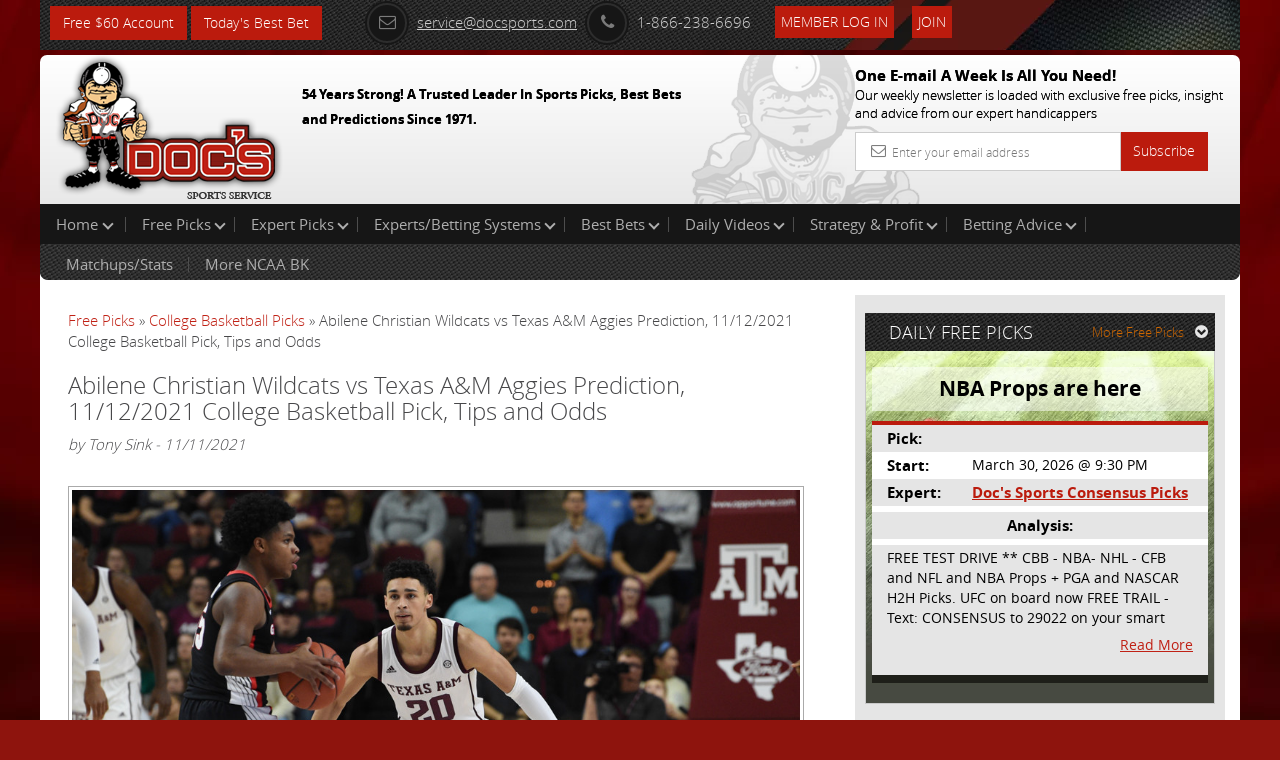

--- FILE ---
content_type: text/html; charset=UTF-8
request_url: https://www.docsports.com/free-picks/ncaa-college-basketball/2021/abilene-christian-wildcats-vs-texas-a-m-aggies-prediction-11-12-2021-college-basketball-pick-tips-and-odds.html
body_size: 8622
content:
<!DOCTYPE html>
<html lang="en">
<head>
<meta charset="utf-8">

<title>Abilene Christian Wildcats vs Texas A&amp;M Aggies Prediction, 11/12/2021 College Basketball Pick, Tips and Odds</title>
<meta name="description" content="The Abilene Christian Wildcats will take on the Texas A&amp;M Aggies on 11/12/21. Doc's has NCAA basketball predictions, picks, and tips for this matchup.">


<meta name="viewport" content="width=device-width, initial-scale=1.0">
<link rel="shortcut icon" href="//www.docsports.com/xfavicon.png.pagespeed.ic.dntvNCVCAM.webp">
<link href="//www.docsports.com/css/A.bootstrap.css+custom-secure.css+font-awesome.css+custom-responsive.css,Mcc.CrwSbwBmmV.css.pagespeed.cf.VElq-FiQv4.css" rel="stylesheet"/>



<link rel="stylesheet" type="text/css" media="print" href="//www.docsports.com/css/A.print.css.pagespeed.cf.8GZGxoHDcm.css"/>
<link rel="stylesheet" type="text/css" href="//www.docsports.com/css/A.slimmenu.css.pagespeed.cf.MtuhY-xqfs.css">

<!--WSX: SCRIPT FILE LINK FROM EXTERNAL  -->
<script src="https://ajax.googleapis.com/ajax/libs/jquery/2.1.1/jquery.min.js"></script>



<!-- HTML5 shim and Respond.js IE8 support of HTML5 elements and media queries -->
<!--[if lt IE 9]>
      <script src="/js/html5shiv.js"></script>
      <script src="/js/respond.min.js"></script>
    <![endif]-->
<!--[if lt IE 9]>
    <script src="/js/html5.js"></script>
<![endif]-->

<!-- Google tagmanager -->
<script async src="https://www.googletagmanager.com/gtag/js?id=G-FLXXQ1D93V"></script>
<script>window.dataLayer=window.dataLayer||[];function gtag(){dataLayer.push(arguments);}gtag('js',new Date());gtag('config','G-FLXXQ1D93V');</script>

<!-- Facebook Pixel Code -->
<script>!function(f,b,e,v,n,t,s){if(f.fbq)return;n=f.fbq=function(){n.callMethod?n.callMethod.apply(n,arguments):n.queue.push(arguments)};if(!f._fbq)f._fbq=n;n.push=n;n.loaded=!0;n.version='2.0';n.queue=[];t=b.createElement(e);t.async=!0;t.src=v;s=b.getElementsByTagName(e)[0];s.parentNode.insertBefore(t,s)}(window,document,'script','https://connect.facebook.net/en_US/fbevents.js');fbq('init','270622208147539');fbq('track','PageView');</script>
<!-- End Facebook Pixel Code -->

<noscript>
<img height="1" width="1" src="https://www.facebook.com/tr?id=270622208147539&ev=PageView
&noscript=1"/>
</noscript>


<script type="application/ld+json">{"@context":"http:\/\/schema.org","@type":"BreadcrumbList","itemListElement":[{"@type":"ListItem","position":1,"name":"Free Picks","item":"https:\/\/www.docsports.com\/free-picks\/"},{"@type":"ListItem","position":2,"name":"College Basketball Picks","item":"https:\/\/www.docsports.com\/free-picks\/ncaa-college-basketball\/"},{"@type":"ListItem","position":3,"name":"Abilene Christian Wildcats vs Texas A&M Aggies Prediction, 11\/12\/2021 College Basketball Pick, Tips and Odds","item":"https:\/\/www.docsports.com\/free-picks\/ncaa-college-basketball\/2021\/abilene-christian-wildcats-vs-texas-a-m-aggies-prediction-11-12-2021-college-basketball-pick-tips-and-odds.html"}]}</script>
<script type="application/ld+json">{"@context":"http:\/\/schema.org","@type":"NewsArticle","mainEntityOfPage":"https:\/\/www.docsports.com\/free-picks\/ncaa-college-basketball\/2021\/abilene-christian-wildcats-vs-texas-a-m-aggies-prediction-11-12-2021-college-basketball-pick-tips-and-odds.html","headline":"Abilene Christian Wildcats vs Texas A&M Aggies Prediction, 11\/12\/2021 College Basketball Pick, Tips and Odds","description":"The Abilene Christian Wildcats are scheduled to meet the Texas A&M Aggies at Reed Arena on Friday, November 12, 2021. Abilene Christian comes into this game after finishing with a win-loss mark of 24-5 last season. Texas A&M had a win-loss mark of 8-10 last year. This matchup report includes betting lines and our pick of the day for this game.","datePublished":"2021-11-11T14:44CST","dateModified":"2021-11-11T14:44CST","image":{"@type":"ImageObject","url":"https:\/\/www.docsports.com\/images\/lib\/large\/college-basketball-picks-andre-gordon-texas-a-m-aggies-predictions-best-bet-odds.jpg","width":300,"height":300},"author":{"@type":"Person","name":"Tony Sink"},"creator":{"@type":"Person","name":"Tony Sink"},"publisher":{"@type":"Organization","name":"MOSEMAN ENTERPRISES, INC","url":"https:\/\/www.docsports.com\/","logo":{"@type":"ImageObject","url":"https:\/\/www.docsports.com\/images\/logos\/docs_logo.png","width":182,"height":115}},"copyrightHolder":{"@type":"Organization","name":"MOSEMAN ENTERPRISES, INC","url":"https:\/\/www.docsports.com\/","logo":{"@type":"ImageObject","url":"https:\/\/www.docsports.com\/images\/logos\/docs_logo.png","width":182,"height":115}},"provider":{"@type":"Organization","name":"MOSEMAN ENTERPRISES, INC","url":"https:\/\/www.docsports.com\/","logo":{"@type":"ImageObject","url":"https:\/\/www.docsports.com\/images\/logos\/docs_logo.png","width":182,"height":115}},"sourceOrganization":{"@type":"Organization","name":"MOSEMAN ENTERPRISES, INC","url":"https:\/\/www.docsports.com\/","logo":{"@type":"ImageObject","url":"https:\/\/www.docsports.com\/images\/logos\/docs_logo.png","width":182,"height":115}}}</script>
<script type="application/ld+json">{"@context":"http:\/\/schema.org","@type":"SportsEvent","image":"https:\/\/www.docsports.com\/images\/lib\/large\/college-basketball-picks-andre-gordon-texas-a-m-aggies-predictions-best-bet-odds.jpg","startDate":"2021-11-12T18:30EST","endDate":"2021-11-12T22:30EST","description":"The Abilene Christian Wildcats are scheduled to meet the Texas A&M Aggies at Reed Arena on Friday, November 12, 2021. Abilene Christian comes into this game after finishing with a win-loss mark of 24-5 last season. Texas A&M had a win-loss mark of 8-10 last year. This matchup report includes betting lines and our pick of the day for this game.","name":"Texas A&M Aggies vs Abilene Christian Wildcats","homeTeam":{"@type":"SportsTeam","sport":"NCAAB","name":"Texas A&M Aggies"},"awayTeam":{"@type":"SportsTeam","sport":"NCAAB","name":"Abilene Christian Wildcats"},"performer":{"@type":"Thing","name":"Texas A&M Aggies vs Abilene Christian Wildcats"},"about":{"@type":"Thing","name":"Texas A&M Aggies vs Abilene Christian Wildcats"},"location":{"@type":"StadiumOrArena","image":"https:\/\/www.docsports.com\/images\/lib\/large\/college-basketball-picks-andre-gordon-texas-a-m-aggies-predictions-best-bet-odds.jpg","name":"Reed Arena","address":{"@type":"PostalAddress","name":"College Station, TX"}}}</script>


</head>
<body>
    
<div class="container">
<header>
<div class="clstopheader">
<div class="clstop-header-left">
<div class="clstop-header-right">
<div class="clstop-header-center clearfix">
<div class="signup pull-left"><a href="https://www.docsports.com/picks/82872/free-sports-picks-predictions.html" class="btn btn-primary" target="blank">Free $60 Account</a> <a href="https://www.docsports.com/best-bets/today/" class="btn btn-primary" target="blank">Today&apos;s Best Bet</a></div>
<div class="social-media-counting pull-left">
<ul class="list-common clearfix">
</ul>
</div>
<div class="social-media-sharing clearfix pull-left">
<ul class="list-common clearfix">
</ul>
</div>
<div class="contact-information">
<ul class="list-common clearfix">
<li class="icon-list mail-icon"><a href="mailto:service@docsports.com"><span class="radius"><i class="fa-envelope-o fa radius"></i></span>service@docsports.com</a></li>
<li class="icon-list"><span class="radius"><i class="fa-phone fa radius"></i></span>1-866-238-6696</li>

				
<li class="twcolor-h"> <a href="//www.docsports.com/members/" title="Member Login" class="btn btn-primary">Member Log In </a> </li>
<li class="list-last"><a class="btn btn-primary" href="//www.docsports.com/sports-handicapping-membership-picks-member-log-in.html" title="Join">Join</a></li>
</ul>
</div>
</div>
</div>
</div>
</div>
<div class="clsmiddleheader">
<div class="clsheaderwrapper">
<div class="row">
<div class="col-lg-6 col-md-6 col-sm-6 col-xs-12 pr"> <a href="//www.docsports.com/" title="Docs"><img src="//www.docsports.com/images/xdocslogo.png.pagespeed.ic.wHsc4SSjGD.webp" alt="Docs Website"/></a>
<div class="pa clsslogan">
<p><font size="-1">54 Years Strong! A Trusted Leader In Sports Picks, Best Bets and Predictions Since 1971.</font></p>
</div>
</div>
<div class="col-lg-4 col-md-4 col-sm-5 col-xs-12 pull-right hide-mobile">
<div class="subscribe-newsletter">
<p>One E-mail A Week Is All You Need!<br><span>
Our weekly newsletter is loaded with exclusive free picks,
insight and advice from our expert handicappers</span></p>
<form class="form-horizontal" action="//www.docsports.com/docs-email.html" method="post">
<div class="input-group">
<input type="text" name="email" class="form-control" placeholder="Enter your email address">
<i class="fa-envelope-o fa"></i> <span class="input-group-btn">
<button class="btn btn-primary" type="submit">Subscribe</button>
</span> </div>
</form>
</div>
</div>
</div>
</div>
</div>
<div class="menu-collapser show-tablet show-mobile">
Main Menu
<div class="collapse-button menubtn">
<span class="icon-bar"></span><span class="icon-bar"></span><span class="icon-bar"></span></div>
</div>
<div id="showmenu">
<div class="top-mainmenu">
<nav class="navbar navbar-default">
<div class="navbar-collapse">
<ul class="nav navbar-nav slimmenu">
<li class="dropdown"><a href="//www.docsports.com/" class="dropdown-toggle">Home <i class="down"></i></a>
<ul class="dropdown-menu">
<li><a href="//www.docsports.com/">Home</a></li>
<li><a href="//www.docsports.com/members/">Member Log In</a></li>
<li><a href="//www.docsports.com/contactus.html">Contact Us</a></li>
</ul>
<span class="sub-collapser dropdown-toggle" data-toggle="dropdown"></span>
</li>
<li class="dropdown"><a href="javascript:void(0);" class="dropdown-toggle">Free Picks<i class="down"></i></a>
<ul class="dropdown-menu">
<li><a href="//www.docsports.com/video/free-picks/">Expert Free Picks</a></li>
<li><a href="//www.docsports.com/free-picks/nfl/">NFL Picks</a></li>
<li><a href="//www.docsports.com/free-picks/football/">College Football Picks</a></li>
<li><a href="//www.docsports.com/free-picks/nba/">NBA Picks</a></li>
<li><a href="//www.docsports.com/free-picks/ncaa-college-basketball/">College Basketball Picks</a></li>
<li><a href="//www.docsports.com/free-picks/baseball/">MLB Picks</a></li>
<li><a href="//www.docsports.com/free-picks/nhl-hockey/">NHL Picks</a></li>
<li><a href="//www.docsports.com/free-picks/wnba/">WNBA Picks</a></li>
<li><a href="//www.docsports.com/free-picks/cfl/">CFL Picks</a></li>
<li><a href="//www.docsports.com/free-picks/soccer/">Soccer Picks</a></li>
<li><a href="//www.docsports.com/free-picks/kbo/">KBO Picks</a></li>
<li><a href="//www.docsports.com/free-picks/ufc/">UFC Picks</a></li>
<li><a href="https://www.docsports.com/pga-tour-golf-predictions-betting-picks.html  ">Golf Picks</a></li>
<li><a href="//www.docsports.com/free-picks/nascar/">NASCAR Picks</a></li>
<li><a href="//www.docsports.com/free-picks/">All Free Picks</a></li>
</ul>
<span class="sub-collapser dropdown-toggle" data-toggle="dropdown"></span>
</li>
<li class="dropdown"><a href="javascript:void(0);" class="dropdown-toggle">Expert Picks<i class="down"></i></a>
<ul class="dropdown-menu">
<li><a href="//www.docsports.com/expert-picks/nfl/">Expert NFL Picks</a></li>
<li><a href="//www.docsports.com/expert-picks/college-football/">Expert College Football Picks</a></li>
<li><a href="//www.docsports.com/expert-picks/college-basketball/">Expert College Basketball Picks</a></li>
<li><a href="//www.docsports.com/expert-picks/nba/">Expert NBA Picks</a></li>
<li><a href="//www.docsports.com/expert-picks/soccer/">Expert Soccer Picks</a></li>
<li><a href="//www.docsports.com/expert-picks/nhl/">Expert NHL Picks</a></li>
<li><a href="https://www.docsports.com/expert-picks/best-prop-bets/">Daily Prop Expert Picks</a></li>
<li><a href="//www.docsports.com/expert-picks/ufc-picks-mma-picks/">Expert UFC Picks</a></li>
<li><a href="//www.docsports.com/expert-picks/othersports/">Expert Other Sports and Events Picks</a></li>
</ul>
<span class="sub-collapser dropdown-toggle" data-toggle="dropdown"></span>
</li>
<li class="dropdown"><a href="//www.docsports.com/expert-handicappers.html" class="dropdown-toggle">Experts/Betting Systems<i class="down"></i></a>
<ul class="dropdown-menu">
<li><a href="//www.docsports.com/expert-handicappers.html">Experts/Betting Systems</a></li>
</ul>
<span class="sub-collapser dropdown-toggle" data-toggle="dropdown"></span>
</li>
<li class="dropdown"><a href="javascript:void(0);" class="dropdown-toggle">Best Bets<i class="down"></i></a>
<ul class="dropdown-menu">
<li><a href="//www.docsports.com/best-bets/today/">Best Bets Today</a></li>
</ul>
<span class="sub-collapser dropdown-toggle" data-toggle="dropdown"></span>
</li>
<li class="dropdown left-side-submenu"><a href="https://www.docsports.com/video/free-picks/" class="dropdown-toggle">Daily Videos<i class="down"></i></a>
<ul class="dropdown-menu">
<li><a href="https://www.docsports.com/video/free-picks/">All Free Pick Videos</a></li>
<li><a href=" javascript:void(0);">------ NEWEST ------</a></li>
<li><a href="https://www.docsports.com/video/free-picks/nba/nba-picks-clippers-vs-raptors-prediction-1-16-2026-best-bets-odds-betting-tips-docs-sports.html">NBA Picks - Clippers vs Raptors Prediction, 1/16/2026 Best Bets, Odds & Betting Tips | Docs Sports</a></li>
<li><a href="https://www.docsports.com/video/free-picks/nfl/nfl-picks-buffalo-bills-vs-denver-broncos-prediction-1-17-2026-playoffs-nfl-expert-best-bets.html">NFL Picks - Buffalo Bills vs Denver Broncos Prediction, 1/17/2026 Playoffs NFL Expert Best Bets</a></li>
<li><a href="https://www.docsports.com/video/free-picks/college-basketball/college-basketball-pick-nebraska-vs-northwestern-prediction-1-17-2026-free-best-bets-odds.html">College Basketball Pick - Nebraska vs Northwestern Prediction, 1/17/2026 Free Best Bets & Odds</a></li>
<li><a href="https://www.docsports.com/video/free-picks/nba/nba-picks-cavaliers-vs-suns-prediction-4-3-2100-best-bets-odds-betting-tips-docs-sports.html">NBA Picks - Cavaliers vs Suns Prediction, 4/3/2100 Best Bets, Odds & Betting Tips | Docs Sports</a></li>
<li><a href="https://www.docsports.com/video/free-picks/nba/nba-picks-pacers-vs-clippers-prediction-3-25-2230-best-bets-odds-betting-tips-docs-sports.html">NBA Picks - Pacers vs Clippers Prediction, 3/25/2230 Best Bets, Odds & Betting Tips | Docs Sports</a></li>
</ul>
<span class="sub-collapser dropdown-toggle" data-toggle="dropdown"></span>
</li>
<li class="dropdown"><a href="//www.docsports.com/service/" class="dropdown-toggle">Strategy & Profit<i class="down"></i></a>
<ul class="dropdown-menu">
<li><a href="//www.docsports.com/service/">Strategy & Profit</a></li>
</ul>
<span class="sub-collapser dropdown-toggle" data-toggle="dropdown"></span>
</li>
<li class="dropdown"><a href="javascript:void(0);" class="dropdown-toggle">Betting Advice<i class="down"></i></a>
<ul class="dropdown-menu">
<li><a href="//www.docsports.com/free-betting-tips/">Sports Betting Tips</a></li>
<li><a href="//www.docsports.com/sports-betting-101.html">Sports Betting 101</a></li>
<li><a href="//www.docsports.com/how-to-what-is-does/">How To Sports Betting</a></li>
<li><a href="//www.docsports.com/archives/">Advice by Topic</a></li>
</ul>
<span class="sub-collapser dropdown-toggle" data-toggle="dropdown"></span>
</li>
<div style="clear:both;"></div>
<div class="bottom-mainmenu-left">
<div class="bottom-mainmenu-right">
<div class="bottom-mainmenu-center">
<nav class="navbar navbar-default">
<div class="navbar-collapse">
<ul class="nav navbar-nav">
<li class="dropdown"><a href="javascript:void(0);" class="dropdown-toggle">Matchups/Stats</a>
<ul class="dropdown-menu">
<li><a href="//www.docsports.com/statistics/matches.html">Matchups/Stats</a></li>
</ul>
<span class="sub-collapser dropdown-toggle" data-toggle="dropdown"></span>
</li>        
<li class="dropdown"><a href="javascript:void(0);" class="dropdown-toggle">More NCAA BK</a>
<ul class="dropdown-menu">
<li><a href="//www.docsports.com/expert-picks/college-basketball/">College Basketball Expert Picks</a></li>
<li><a href="//www.docsports.com/free-picks/ncaa-college-basketball/">College Basketball Free Picks</a></li>
<li><a href="//www.docsports.com/free-betting-tips/college-basketball-handicapping.html">College Basketball Handicapper Tips</a></li>
<li><a href="//www.docsports.com/college-basketball-lines.html">NCAA Basketball Betting Odds</a></li>
<li><a href="//www.docsports.com/l/t/150012.html">Scores/News/Stats/More</a></li>
</ul>
<span class="sub-collapser dropdown-toggle" data-toggle="dropdown"></span>
</li>
              
</ul>
</div>
</nav>
</div>
</div>
</div>
</ul>		  
</div>
</nav>
</div>
</div>
</header>
<section class="docs-contents">
<div class="clearfix">
<div class="col-lg-8 col-md-8 col-sm-8 col-xs-12 left-side-content">
<div class="featured-articles">
<div class="featured-article-content">
<div class="breadcrums">
<a href="https://www.docsports.com/free-picks/" class="breadcrumb-1">Free Picks</a> &raquo; 
<a href="https://www.docsports.com/free-picks/ncaa-college-basketball/" class="breadcrum-2">College Basketball Picks</a> &raquo; Abilene Christian Wildcats vs Texas A&amp;M Aggies Prediction, 11/12/2021 College Basketball Pick, Tips and Odds 
</div><h1 class="article-header">Abilene Christian Wildcats vs Texas A&amp;M Aggies Prediction, 11/12/2021 College Basketball Pick, Tips and Odds</h1>
<div class="Text"><i>by Tony Sink - 11/11/2021</i></div>
<br>

<div class="Text">
<!-- AT --><div class=art-pic-l><img width="100%" alt="college basketball picks Andre Gordon Texas A&amp;M Aggies predictions best bet odds" src="//www.docsports.com/images/lib/orig/college-basketball-picks-andre-gordon-texas-a-m-aggies-predictions-best-bet-odds.jpeg"></div>
<p><a href="https://www.docsports.com/picks/82874/free-sports-picks-predictions.html" target="blank"><img alt="Free Picks" src="https://www.docsports.com/newdocbanners2/x406x54-1.jpg.pagespeed.ic.KR4jS9Fz-e.webp" style="height:70px; width:422px"/></a></p>

<p>&nbsp;</p>

<p><strong>Game:</strong> Abilene Christian Wildcats vs Texas A&amp;M Aggies</p>

<p><strong>Date:</strong> Friday, November 12, 2021</p>

<p><strong>Location:</strong> Reed Arena in College Station, TX</p>

<p><strong>TV:</strong> ESPN+</p>

<p>The Texas A&amp;M Aggies (8-10 last year) welcome the Abilene Christian Wildcats (24-5 last season) at Reed Arena on Friday.</p>

<script type="text/javascript">var rnd=window.rnd||Math.floor(Math.random()*10e6);var pid379234=window.pid379234||rnd;var plc379234=window.plc379234||0;var abkw=window.abkw||'';var absrc='https://cloud.docsports.com/cloudimage/;ID=176967;size=0x0;setID=379234;type=js;sw='+screen.width+';sh='+screen.height+';spr='+window.devicePixelRatio+';kw='+abkw+';pid='+pid379234+';place='+(plc379234++)+';rnd='+rnd+';click=CLICK_MACRO_PLACEHOLDER';document.write('<scr'+'ipt src="'+absrc+'" type="text/javascript"></scr'+'ipt>');</script><p>The Abilene Christian Wildcats played the UCLA Bruins and took a loss by a score of 67-47 in their last contest. Abilene Christian ended having earned a 29.8% FG percentage (17 out of 57) and converted 4 of their 19 shots from downtown. At the free throw line, the Wildcats made 9 of 11 shots for a rate of 81.8%. With regard to grabbing boards, they compiled 30 with 7 of them being on the offensive end. They also dished out 13 assists in the matchup as well as forcing the opposition into 7 turnovers and getting 3 steals. Regarding defense, Abilene Christian allowed 46.6% from the field on 27 out of 58 shooting. UCLA doled out 15 dimes and had 4 steals in this contest. On top of that, UCLA collected 41 rebounds (11 offensive, 30 defensive), but wasn&#39;t able to record a block. UCLA finished shooting 46.2% at the charity stripe by knocking down 6 of their 13 shots. They also converted 7 out of their 19 attempts from beyond the arc. When discussing fouls, the Wildcats ended up walking away with 15 and the Bruins accounted for 15 fouls.</p>

<p>Mahki Morris is someone who was a contributor for the contest. He totaled 14 points on 6 of 12 shooting. He played for 22 minutes but ended the game without a board. He finished shooting 50.0% from the floor but had no assists when the game ended.</p>

<p>Get all of our <a href="https://www.docsports.com/free-picks/ncaa-college-basketball/">NCAA Basketball Betting Picks</a></p>

<p>Abilene Christian comes into this one after finishing with a win-loss mark of 24-5 last season. They averaged 75.7 points per contest (70th in the country) while going 44.9% from the field. The Wildcats connected on 34.4% on shots beyond the perimeter (221 of 643) and 67.8% from the charity stripe. As a squad, Abilene Christian pulled in 36.1 rebounds per game and tallied 513 assists last year, which was 4th in the country in terms of passing. They coughed up possession 13.6 times per contest and as a team committed 19.1 personal fouls per contest.</p>

<p>On defense, the Wildcats forced 19.9 turnovers per contest while drawing 20.0 personal fouls. They gave up 31.0% on shots from distance while they were 5th in college hoops in PPG allowed (60.4). The Wildcats defense gave up an opponent shooting percentage of 40.4% (601 of 1,488) and they surrendered 34.0 rebounds per game as a group. They were ranked 153rd in D-1 in giving up assists to the opposition with 299 conceded last season.</p>

<p>When they last played, the Texas A&amp;M Aggies went home defeated by a final of 79-68 against the Vanderbilt Commodores. In relation to rebounding, Texas A&amp;M permitted Vanderbilt to pull down 32 overall (11 on the offensive glass). They finished 35.3% from distance by shooting 12 of 34 and ended up shooting 21 of 24 at the free throw line (87.5%). The Aggies allowed the Commodores to bury 23 of 55 attempts from the field which gave them a shooting percentage of 41.8% in the matchup. When the final whistle blew, the Aggies finished the game shooting 27 out of 66 from the floor which gave them a percentage of 40.9%. In regard to 3-pointers, Texas A&amp;M made 7 out of 25 tries (28.0%). They were able to convert 7 of them for a percentage of 58.3%. The Commodores earned 16 fouls in this matchup which took the Aggies to the free throw line for 12 attempts. They gave up possession of the ball 13 times, while getting 4 steals for the game. The Aggies were able to collect 22 defensive rebounds and 16 offensive boards for a total of 38 in the game.</p>

<p>Emanuel Miller ended up having an impact for the Aggies for the game. He totaled 22 points in his 37 mins of playing time and accumulated 1 assist for this contest. He buried 11 out of 16 in the game for a rate of 68.8%, and earned 9 rebounds.</p>

<p>Texas A&amp;M had a mark of 8-10 last year. When it comes to executing on offense, the Aggies hit 41.5% from the floor, which ranked them 303rd in college basketball. Texas A&amp;M accumulated 1,157 pts last year (64.3 per game) and they averaged 33.4 rebounds per contest. Their rate of dishing out assists was at 12.1 times per game (244th in the country) and they turned it over 14.8 times per contest. The Aggies were responsible for committing 16.9 personal fouls every game and they shot 72.6% from the free throw line.</p>

<p>The Texas A&amp;M defense conceded 34.1% on shots from beyond the arc (155 of 455) and opponents made 65.5% of their shots from the charity stripe. They gave up 16.3 dimes and 32.2 rebounds per game, which was ranked 332nd and 58th in those defensive categories. The Aggies on defense were ranked 81st in Division 1 in points given up per game with 66.9. They forced 15.1 turnovers on a nightly basis and allowed teams to shoot 45.0% from the floor (248th in D-1).</p>

<p>Who will win tonight&#39;s NCAA basketball game against the spread?</p>

<p><strong>Tony Sink&#39;s Pick: Take Texas A&amp;M</strong></p>

<p>Get $60 worth of FREE premium member picks. No Obligation. No Salesman. No Credit Card. Fast Sign up with Instant Access <a href="https://www.docsports.com/picks/82870/free-sports-picks-predictions.html" target="blank">Click Here</a></p>

<!-- AT --></div>

<p><b>Get all of this Weeks <a href="https://www.docsports.com/free-picks/ncaa-college-basketball/">Free College Basketball Picks</a></b></p>
<p><b>Get all of this Weeks <a href="https://www.docsports.com/expert-picks/college-basketball/">Expert College Basketball Picks</a></b></p>
<p><strong>Additional Resources:</strong><br><strong><a href="https://12thman.com/sports/">Texas A&M Aggies</a> - <a href="https://twitter.com/aggies">Twitter</a></strong><br>
<strong><a href="https://acusports.com/">Abilene Christian Wildcats</a> - <a href="https://twitter.com/acusports">Twitter</a></strong></p>
</div>
</div>
</div>
<aside class="col-lg-4 col-md-4 col-sm-4 col-xs-12 right-sidebar">
<div class="graybg custom-pad">
<div class="clearfix head-stripe">
<span class="pull-left no-mar head-stripe-dougan">DAILY FREE PICKS</span>
<a class="pull-right more-link" href="//www.docsports.com/free-picks/">More Free Picks<i class="fa fa-chevron-circle-down"></i></a> </div>
<div class="featured-pick">
<div class="white-transparent">
<span class="no-mar white-transparent-dougan">NBA Props are here  </span>
</div>
<table class="table table-striped">
<tr>
<td><span class="strong">Pick:</span></td>
<td class="txtu"></td>
</tr>
<tr>
<td><span class="strong">Start:</span></td>
<td>March 30, 2026 @ 9:30 PM</td>
</tr>
<tr>
<td><span class="strong">Expert:</span></td>
<td><a href="//www.docsports.com/cappers.html?cap_id=75" class="site-color strong">Doc's Sports Consensus Picks</a></td>
</tr>
<tr>
<td colspan="2"></td></tr>
<tr><td colspan="2" align="center"><span class="strong">Analysis:</span></td></tr>
<tr><td colspan="2"></td></tr>
<tr><td colspan="2"><span class="analysis-content">FREE TEST DRIVE ** CBB - NBA- 
NHL - CFB and NFL and NBA     
Props + PGA and NASCAR H2H 
Picks. UFC on board now       
FREE TRAIL - Text:  CONSENSUS 
to 29022 on your smart phone 
and get on board! Simple sign 
up - no obligation 

All Major Sports will be 
covered and adding NASCAR and 
PROPS as well 



 </span>
<a class="read-more more" href="javascript:void(0);">Read More</a>
<a class="read-more less" style="display:none;" href="javascript:void(0);">Read Less</a>
</td>
</tr>
</table>
</div>
</div>
<div class="graybg">
<p>&nbsp;</p>
</div>
<div class="graybg">
<div class="advertisements">
<script type="text/javascript">if(!window.AdButler){(function(){var s=document.createElement("script");s.async=true;s.type="text/javascript";s.src='https://cloud.docsports.com/app.js';var n=document.getElementsByTagName("script")[0];n.parentNode.insertBefore(s,n);}());}</script>
<script type="text/javascript">var AdButler=AdButler||{};AdButler.ads=AdButler.ads||[];var abkw=window.abkw||'';var plc375663=window.plc375663||0;document.write('<'+'div id="placement_375663_'+plc375663+'"></'+'div>');AdButler.ads.push({handler:function(opt){AdButler.register(176967,375663,[300,250],'placement_375663_'+opt.place,opt);},opt:{place:plc375663++,keywords:abkw,domain:'cloud.docsports.com',click:'CLICK_MACRO_PLACEHOLDER'}});</script></div>
</div>
</aside>
</div>
</section>
<section class="subscribe-newsletter show-mobile">
<p>One E-mail A Week Is All You Need!<br>
<span>Our weekly newsletter is loaded with exclusive free picks,insight and advice from our expert handicappers</span></p>
<form class="form-horizontal" action="//www.docsports.com/docs-email.html" method="post">
<div class="input-group">
<input type="text" name="email" class="form-control" placeholder="Enter Your email address">
<i class="fa-envelope-o fa"></i> <span class="input-group-btn">
<button class="btn btn-success" type="submit">Subscribe</button>
</span> </div>
</form>
</section>
</div>
<footer class="hide-mobile">

<div class="container  inside-footer">
<div class="copyright clearfix">
<ul class="list-common">
<li> &copy; 2026 Doc's Sports Service. All Rights Reserved.&nbsp;<a href=/thegoodstuff.html>Contact Us, Privacy Policy, Terms of Service, Affiliate program, RSS, Writer Bios, Archives</a></li>
</ul>
<ul class="list-common clearfix clsSepview">
</ul>
</div>
</div>
</footer>
<footer class="show-mobile">
<div class="pr">
<div class="fixed-footer">
<ul class="visible-icons list-common">
<li><a href="//www.docsports.com/sports-handicapping-membership-picks-member-log-in.html"><i class="fa fa-pencil-square-o"></i>Sign Up</a></li>
<li><a href="//www.docsports.com/members/login.html#theform"><i class="fa fa-user"></i>Login</a></li>
<li><a href=/thegoodstuff.html><i class="fa fa-phone-square"></i>Contact</a></li>
<li><a href="#"><i class="fa fa-bars"></i>Top</a></li>
</ul>
</div>
</div>
</footer>
<script src="//www.docsports.com/js/jquery.js.pagespeed.jm.ZzSiN_5Whq.js"></script>
<script src="//www.docsports.com/js/jquery.slimmenu.js+bootstrap.min.js+custom.js.pagespeed.jc.ppGVSLSRZF.js"></script><script>eval(mod_pagespeed_be4KyBxqv7);</script>
<script>eval(mod_pagespeed_ItsjHfSVxq);</script>
<script>eval(mod_pagespeed_mqKjjurRp4);</script>
<!-- Google Code for Remarketing Tag -->
<script type="text/javascript">//<![CDATA[
var google_conversion_id=1006403371;var google_custom_params=window.google_tag_params;var google_remarketing_only=true;
//]]></script>
<script type="text/javascript" src="//www.googleadservices.com/pagead/conversion.js"></script>
<noscript>
<div style="display:inline;">
<img height="1" width="1" style="border-style:none;" alt="" src="//googleads.g.doubleclick.net/pagead/viewthroughconversion/1006403371/?value=0&amp;guid=ON&amp;script=0"/>
</div>
</noscript>
<!--  Place this tag after the last plusone tag -->
<script type="text/javascript">(function(){var po=document.createElement('script');po.type='text/javascript';po.async=true;po.src='https://apis.google.com/js/plusone.js';var s=document.getElementsByTagName('script')[0];s.parentNode.insertBefore(po,s);})();</script>
</body>
</html> 